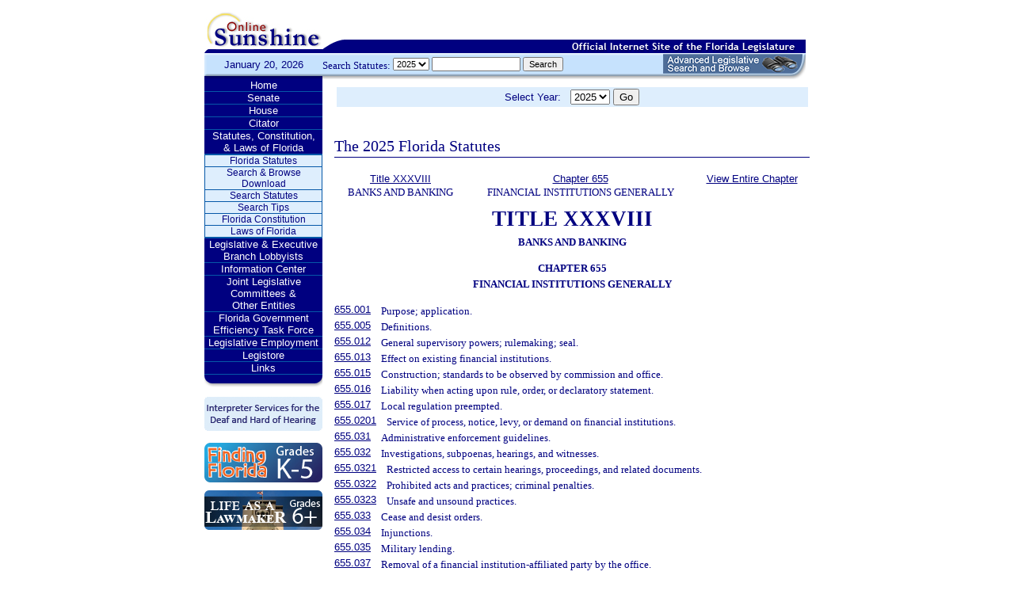

--- FILE ---
content_type: text/html;charset=UTF-8
request_url: https://www.leg.state.fl.us/Statutes/Index.cfm/index.cfm?App_mode=Display_Statute&URL=0600-0699/0655/0655ContentsIndex.html
body_size: 36856
content:


<!DOCTYPE html PUBLIC "-//W3C//DTD XHTML 1.0 Transitional//EN" "http://www.w3.org/TR/xhtml1/DTD/xhtml1-transitional.dtd">
<html xmlns="http://www.w3.org/1999/xhtml">
<head>
<meta charset="UTF-8" />
<!-- vvvvvvvvvvvvvvvvvvvvvvvvvvvvvvvvvvvvvv - START TOP FILE - vvvvvvvvvvvvvvvvvvvvvvvvvvvvvvvvvvvvv -->


<script language="JavaScript" type="text/javascript"><!--
function myopen(url) {
    window.open(url,'windowName');
}
//--></script>
<script language="JavaScript" type="text/javascript"><!--
function MM_reloadPage(init) {  //reloads the window if Nav4 resized
  if (init==true) with (navigator) {if ((appName=="Netscape")&&(parseInt(appVersion)==4)) {
    document.MM_pgW=innerWidth; document.MM_pgH=innerHeight; onresize=MM_reloadPage; }}
  else if (innerWidth!=document.MM_pgW || innerHeight!=document.MM_pgH) location.reload();
}
MM_reloadPage(true);
//--></script>

  <title>Statutes & Constitution 
      :View Statutes 
    :
  
  Online Sunshine</title>

<link rel="stylesheet" type="text/css" href="/blocks/css/main.css" />
<link rel="stylesheet" type="text/css" href="/blocks/css/print.css" media="print">

  <link rel="stylesheet" type="text/css" href="/blocks/css/mozilla.css" />
  


<!-- Google tag (gtag.js) -->
<script async src="https://www.googletagmanager.com/gtag/js?id=G-21KKHEC1NN"></script>
<script>
  window.dataLayer = window.dataLayer || [];
  function gtag(){dataLayer.push(arguments);}
  gtag('js', new Date());

  gtag('config', 'G-21KKHEC1NN');
</script>


</head>
<body leftmargin="0" topmargin="0" rightmargin="0" bottommargin="0" marginwidth="0" marginheight="0">

  <table cellpadding="0" cellspacing="0" id="maintable" border="0">
  <tr id="printheader">
    <td colspan="2" align="left">&nbsp;</td>
  </tr>
  <tr id="logotag">
    <td align="left" valign="bottom"><img src="/images/logo.gif" alt="Online Sunshine Logo" width="149" height="67" border="0" /></td>
    <td align="left" valign="bottom">
      
      
      
      <div style="width:450px; float:right;">
        



<div>

</div>




      </div>
      <div style="clear:both"></div>
      
      <img src="/images/navy_bar.gif" alt="Official Internet Site of the Florida Legislature" width="611" height="20" border="0" /></td>
  </tr>
  
  
  <form action="/statutes/index.cfm" method="get" id="search_statutes" name="Toolbar_SearchStatutes">
    <tr id="datesearch">
      <td valign="middle" id="date">
        January 20, 2026</td>
      <td valign="middle" id="searchstatutes">
      <div id="form-area">
      	<div id="menu-options">Search Statutes:
        
        <select name="StatuteYear" size="1" class="ssform">
          
            <option value="2025" selected>2025 </option>
          
            <option value="2024" >2024 </option>
          
            <option value="2023" >2023 </option>
          
            <option value="2022" >2022 </option>
          
            <option value="2021" >2021 </option>
          
            <option value="2020" >2020 </option>
          
            <option value="2019" >2019 </option>
          
            <option value="2018" >2018 </option>
          
            <option value="2017" >2017 </option>
          
            <option value="2016" >2016 </option>
          
            <option value="2015" >2015 </option>
          
            <option value="2014" >2014 </option>
          
            <option value="2013" >2013 </option>
          
            <option value="2012" >2012 </option>
          
            <option value="2011" >2011 </option>
          
            <option value="2010" >2010 </option>
          
            <option value="2009" >2009 </option>
          
            <option value="2008" >2008 </option>
          
            <option value="2007" >2007 </option>
          
            <option value="2006" >2006 </option>
          
            <option value="2005" >2005 </option>
          
            <option value="2004" >2004 </option>
          
            <option value="2003" >2003 </option>
          
            <option value="2002" >2002 </option>
          
            <option value="2001" >2001 </option>
          
            <option value="2000" >2000 </option>
          
            <option value="1999" >1999 </option>
          
            <option value="1998" >1998 </option>
          
            <option value="1997" >1997 </option>
          
        </select>
        <input type="hidden" name="AppMode" value="Display_Results" />
        <input type="hidden" name="Mode" value="Search%20Statutes" />
        <input type="hidden" name="Submenu" value="2" />
        <input type="hidden" name="Tab" value="statutes" />
        <input type="text" name="Search_String" size="16" maxlength="100" value="" class="ssform" />
        
        <input type="submit" value="Search" class="ssform" />
      	</div>
      	<a href="http://sb.flleg.gov/" target="_blank"><img id="new-leg-search" src="/images/leg-search-button.png" alt="Text: 'NEW Advanced Legislative Search'" /></a>
      </div>
      </td>
    </tr>
  </form>
  
  <tr>
  <td valign="top" id="leftcol">
    <div id="menu">
      <!-- vvvvvvvvvvvvvvvvvvvvvvvvvvvvvvvvvvvvvv - START NAV MENU - vvvvvvvvvvvvvvvvvvvvvvvvvvvvvvvvvvvvv -->
      <dl>
        <dt><a href="/index.cfm" title="Return to the Home Page">Home</a></dt>
      </dl>
      <dl>
        <dt> <a href="http://www.flsenate.gov/" title="Go to flsenate.gov">Senate</a> </dt>
      </dl>
      <dl>
        <dt><a href="http://www.flhouse.gov/" title="Go to flhouse.gov">House</a></dt>
      </dl>
      <dl>
        <dt><a href="http://billinfo.leg.state.fl.us/" title="Citator">Citator</a></dt>
      </dl>
      <dl>
        <dt><a href="/index.cfm?Tab=statutes&submenu=-1">Statutes, Constitution,<br />
&amp; Laws of Florida</a></dt>
        <dd style="display:block;">
          <ul>
            <li><a href="/index.cfm?Mode=View%20Statutes&Submenu=1&Tab=statutes">Florida Statutes</a></li>
			
			<li><a href="/index.cfm?Mode=Statutes%20Download&Submenu=7&Tab=statutes">Search & Browse Download</a></li>
			<li><a href="/index.cfm?Mode=Search%20Statutes&Submenu=2&Tab=statutes">Search Statutes</a></li>
            <li><a href="/cgi-bin/View_Page.pl?File=statutes_search_tips.html&Directory=Info_Center/help/&Location=app&Tab=statutes&Submenu=2">Search Tips</a></li>
            <li><a href="/index.cfm?Mode=Constitution&Submenu=3&Tab=statutes">Florida Constitution</a></li>
            <li><a href="/index.cfm?Mode=Laws%20of%20Florida&Submenu=4&Tab=statutes">Laws of Florida</a></li>
          </ul>
        </dd>
      </dl>
      <dl>
      	<dt><a href="https://www.floridalobbyist.gov/" target="_blank">Legislative &amp; Executive Branch Lobbyists</a></dt>
      </dl>
      
      <dl>
        <dt><a href="/index.cfm?Tab=info_center&submenu=-1">Information Center</a></dt>

      </dl>
	  <dl>
        <dt><a href="/index.cfm?Tab=committees">Joint Legislative Committees & <br />Other Entities</a></dt>
        <dd style="display:none;">
          <ul>
            <li><a href="/cgi-bin/View_Page.pl?File=index_css.html&Directory=committees/joint/JAPC/&Tab=committees">Joint Administrative Procedures Committee (JAPC)</a></li>		
            <li><a href="/cgi-bin/View_Page.pl?File=index_css.html&Directory=committees/joint/Jcpo/&Tab=committees">Joint Committee on Public Counsel Oversight(JCPO)</a></li>
            <li><a href="/cgi-bin/View_Page.pl?File=index_css.html&Directory=committees/joint/Jcla/&Tab=committees">Joint Legislative Auditing Committee (JLAC)</a></li>
            
            <li><a href="/cgi-bin/View_Page.pl?File=index_css.html&Directory=committees/joint/JLBC/&Tab=committees">Joint Legislative Budget Commission (JLBC)</a></li>
            <li><a href="/cgi-bin/View_Page.pl?File=index_css.html&Directory=committees/joint/jscb/&Tab=committees">Joint Select Committee on Collective Bargaining (JSCB)</a></li>
<!--            <li><a href="/cgi-bin/View_Page.pl?File=index.cfm&Directory=committees/joint/pscnc/&Tab=committees">Public Service Commission Nominating Council (PSCNC)</a></li> -->         
            <li><a href="https://oppaga.fl.gov" target="_blank">Office of Program Policy Analysis &amp; Government Accountability (OPPAGA)</a></li>
            <li><a href="https://flauditor.gov/" target="_blank">Auditor General</a></li>
            <li><a href="https://ethics.state.fl.us/" target="_blank">Commission on Ethics</a></li>           
            <li><a href="http://edr.state.fl.us/" target="_blank">Economic and Demographic Research (EDR)</a></li>
            <li><a href="http://www.flhistoriccapitol.gov/" target="_blank">Florida Historic Capitol</a></li>
                       
           

            
			</ul>
						
			
		  </ul>
        </dd>
 </dl>    
	  
	  
      <dl>
        <dt><a href="/cgi-bin/View_Page.pl?File=index.html&Directory=FloridaEfficiency/&Location=app" title="Government Operations Improvement">Florida Government Efficiency Task Force</a></dt>
      </dl>
      <dl>
        <dt><a href="/cgi-bin/View_Page.pl?File=index.cfm&Directory=Info_Center/employment/&Location=app" title="Job Opportunities at the Florida Legislature">Legislative Employment</a></dt>
      </dl>
      <dl>
        <dt><a href="/cgi-bin/View_Page.pl?File=index.html&Directory=portal/legistore/&Location=app" title="Buy Publications, Subscriptions, Etc.">Legistore</a></dt>
      </dl>
      <dl>
        <dt><a href="/cgi-bin/View_Page.pl?File=links.html&Directory=welcome/&Location=app" title="Access Legislative and State Government Internet Sites">Links</a></dt>
      </dl>
      
      <!-- ^^^^^^^^^^^^^^^^^^^^^^^^^^^^^^^^^^^^^^ - END NAV MENU - ^^^^^^^^^^^^^^^^^^^^^^^^^^^^^^^^^^^^^ -->
      <img src="/images/menu_bottom.gif" alt="Navigation design spacer" width="149" height="19" border="0" /></div>
	  
	  <a href="/cgi-bin/View_Page.pl?File=interpreter.html&amp;Directory=Info_Center/help/&amp;Location=app&amp;Tab=info_center&amp;Submenu=4"><img src="/images/interpreter.gif" alt="Interpreter Services for the Deaf and Hard of Hearing" border="0" vspace="6" /></a><br />

	  
    

<!--     <a href="http://www.flsenate.gov/senatekids/" target="_blank"><img src="/images/icons/kidsicon/senatekids.jpg" alt="Go to Senate Kids" border="0" vspace="5" /></a><br> -->
    <a style="border-radius: 10px;" href="https://www.flhouse.gov/api/document/house?listName=Just%20for%20Students&itemId=8&section=opi" target="_blank"><img src="/images/icons/kidsicon/FindingFlorida_round.jpg" alt="Go to MyFlorida House" border="0" vspace="5" /></a><br />
    
    <a href="https://www.flhouse.gov/api/document/house?listName=Just%20for%20Students&itemId=10&section=opi" target="_blank"><img src="/images/icons/kidsicon/LifeLawmaker_round.jpg" alt="Go to MyFlorida House" border="0" vspace="5" /></a>
    </td>
  <td id="content">
  
<!-- vvvvvvvvvvvvvvvvvvvvvvvvvvvvvvvvvvvvvv - START MAIN BODY CONTENT - vvvvvvvvvvvvvvvvvvvvvvvvvvvvvvvvvvvvv -->
<!-- ^^^^^^^^^^^^^^^^^^^^^^^^^^^^^^^^^^^^^^ - END TOP FILE - ^^^^^^^^^^^^^^^^^^^^^^^^^^^^^^^^^^^^^ -->

<html>
<body>

<table width="595"
       border="0" 
       cellspacing="0"
       cellpadding="2"
       align="center"
       frame="void">
<form action="/index.cfm?App_mode=Display_Statute&URL=0600-0699/0655/0655ContentsIndex.html" name="SCFilter" class="SCFilter" >	   
<tr valign="top" class="SciFilter">

<td class="SciFilter">
  Select Year:&nbsp;&nbsp;
  
  <select name="StatuteYear" size="1" onChange="SCFilter.submit()" class="SCFilter" >
  
    <option value="2025"  selected   class="SCFilter">2025 
    <option value="2024"   class="SCFilter">2024 
    <option value="2023"   class="SCFilter">2023 
    <option value="2022"   class="SCFilter">2022 
    <option value="2021"   class="SCFilter">2021 
    <option value="2020"   class="SCFilter">2020 
    <option value="2019"   class="SCFilter">2019 
    <option value="2018"   class="SCFilter">2018 
    <option value="2017"   class="SCFilter">2017 
    <option value="2016"   class="SCFilter">2016 
    <option value="2015"   class="SCFilter">2015 
    <option value="2014"   class="SCFilter">2014 
    <option value="2013"   class="SCFilter">2013 
    <option value="2012"   class="SCFilter">2012 
    <option value="2011"   class="SCFilter">2011 
    <option value="2010"   class="SCFilter">2010 
    <option value="2009"   class="SCFilter">2009 
    <option value="2008"   class="SCFilter">2008 
    <option value="2007"   class="SCFilter">2007 
    <option value="2006"   class="SCFilter">2006 
    <option value="2005"   class="SCFilter">2005 
    <option value="2004"   class="SCFilter">2004 
    <option value="2003"   class="SCFilter">2003 
    <option value="2002"   class="SCFilter">2002 
    <option value="2001"   class="SCFilter">2001 
    <option value="2000"   class="SCFilter">2000 
    <option value="1999"   class="SCFilter">1999 
    <option value="1998"   class="SCFilter">1998 
    <option value="1997"   class="SCFilter">1997 
</select>


<input type="hidden" name="Tab" value="statutes"><input type="hidden" name="Submenu" value="1" class="SCFilter" >

<input type="submit"
       name="NewSelection"
       value="Go"
       width="4" class="SCFilter" >
        
	   </td>

</tr>
</table>
</form>
</body>
</html>

  <!DOCTYPE HTML PUBLIC "-//W3C//DTD HTML 3.2 Final//EN">

  <HTML>
  <HEAD>
          <TITLE>The Florida Statutes</TITLE>

	<style type="text/css"> 
 <!--
 .PartTOC  {
 	padding-left : 30px; 	
 }
 .ChapterTOC {
  padding-left : 30px; 
  }
 -->
 </style>

  </HEAD>

  <BODY BGCOLOR="White" vlink="Blue" alink="Blue" link="Blue">
  <div align="left">
  <bR>
  <table width="600" border="0" cellspacing="0" cellpadding="0">
  <tr>
  <td>
  </td>
  <td>
  <h2>The 2025 Florida Statutes 
   
  
  <br><img src="../../../Images/dividers/600x3_gradient.gif" border=0 alt="" width=600 height=3></h2>
  </td>
  </tr>
  <tr>
  <td>
  </td>
  <td>
  
<table width="600" border="0" cellspacing="0" cellpadding="0">
<tr>
<td> <table width="600">


<tr valign="top">
<td><font face="Verdana" ><center><b>
    <a href="index.cfm?App_mode=Display_Index&Title_Request=XXXVIII#TitleXXXVIII">Title XXXVIII</a></b><br>BANKS AND BANKING</center></font></td>
<td><font face="Verdana" ><center><b>
    
        <a href="index.cfm?App_mode=Display_Statute&URL=0600-0699/0655/0655ContentsIndex.html">Chapter 655</a>
    
    </b><br>FINANCIAL INSTITUTIONS GENERALLY</center></font></td>
    
   	
<td>
<font face="Verdana" ><center><b><a href="index.cfm?App_mode=Display_Statute&URL=0600-0699/0655/0655.html">View Entire Chapter</a></b></center></font>
</td>	

</tr>

</table>
 </td>
</tr>
<tr> 
<td>
<div id="statutes">
<font face="Verdana" size="-1"><!DOCTYPE html PUBLIC "-//W3C//DTD XHTML 1.0 Transitional//EN" "http://www.w3.org/TR/xhtml1/DTD/xhtml1-transitional.dtd"><html xmlns="http://www.w3.org/1999/xhtml"><head><meta http-equiv="content-type" content="text/html; charset=utf-8" /><title>CHAPTER 655</title><link rel="stylesheet" type="text/css" href="/data/statutes/statute2010/css/FSChapterCatchlineIndex.css" /></head><body><Chapters xmlns=""><div class="Chapter" xmlns="http://www.w3.org/1999/xhtml"><div class="Title"><div class="TitleNumber">TITLE XXXVIII</div><p xml:space="preserve">BANKS AND BANKING</p></div><div class="ChapterTitle"><div class="ChapterNumber">CHAPTER 655</div><div class="ChapterName">FINANCIAL INSTITUTIONS GENERALLY</div></div><div class="CatchlineIndex"><div class="IndexItem"><a href="index.cfm?App_mode=Display_Statute&Search_String=&URL=0600-0699/0655/Sections/0655.001.html">655.001</a><div class="Catchline">Purpose; application.</div></div><div class="IndexItem"><a href="index.cfm?App_mode=Display_Statute&Search_String=&URL=0600-0699/0655/Sections/0655.005.html">655.005</a><div class="Catchline">Definitions.</div></div><div class="IndexItem"><a href="index.cfm?App_mode=Display_Statute&Search_String=&URL=0600-0699/0655/Sections/0655.012.html">655.012</a><div class="Catchline">General supervisory powers; rulemaking; seal.</div></div><div class="IndexItem"><a href="index.cfm?App_mode=Display_Statute&Search_String=&URL=0600-0699/0655/Sections/0655.013.html">655.013</a><div class="Catchline">Effect on existing financial institutions.</div></div><div class="IndexItem"><a href="index.cfm?App_mode=Display_Statute&Search_String=&URL=0600-0699/0655/Sections/0655.015.html">655.015</a><div class="Catchline">Construction; standards to be observed by commission and office.</div></div><div class="IndexItem"><a href="index.cfm?App_mode=Display_Statute&Search_String=&URL=0600-0699/0655/Sections/0655.016.html">655.016</a><div class="Catchline">Liability when acting upon rule, order, or declaratory statement.</div></div><div class="IndexItem"><a href="index.cfm?App_mode=Display_Statute&Search_String=&URL=0600-0699/0655/Sections/0655.017.html">655.017</a><div class="Catchline">Local regulation preempted.</div></div><div class="IndexItem"><a href="index.cfm?App_mode=Display_Statute&Search_String=&URL=0600-0699/0655/Sections/0655.0201.html">655.0201</a><div class="Catchline">Service of process, notice, levy, or demand on financial institutions.</div></div><div class="IndexItem"><a href="index.cfm?App_mode=Display_Statute&Search_String=&URL=0600-0699/0655/Sections/0655.031.html">655.031</a><div class="Catchline">Administrative enforcement guidelines.</div></div><div class="IndexItem"><a href="index.cfm?App_mode=Display_Statute&Search_String=&URL=0600-0699/0655/Sections/0655.032.html">655.032</a><div class="Catchline">Investigations, subpoenas, hearings, and witnesses.</div></div><div class="IndexItem"><a href="index.cfm?App_mode=Display_Statute&Search_String=&URL=0600-0699/0655/Sections/0655.0321.html">655.0321</a><div class="Catchline">Restricted access to certain hearings, proceedings, and related documents.</div></div><div class="IndexItem"><a href="index.cfm?App_mode=Display_Statute&Search_String=&URL=0600-0699/0655/Sections/0655.0322.html">655.0322</a><div class="Catchline">Prohibited acts and practices; criminal penalties.</div></div><div class="IndexItem"><a href="index.cfm?App_mode=Display_Statute&Search_String=&URL=0600-0699/0655/Sections/0655.0323.html">655.0323</a><div class="Catchline">Unsafe and unsound practices.</div></div><div class="IndexItem"><a href="index.cfm?App_mode=Display_Statute&Search_String=&URL=0600-0699/0655/Sections/0655.033.html">655.033</a><div class="Catchline">Cease and desist orders.</div></div><div class="IndexItem"><a href="index.cfm?App_mode=Display_Statute&Search_String=&URL=0600-0699/0655/Sections/0655.034.html">655.034</a><div class="Catchline">Injunctions.</div></div><div class="IndexItem"><a href="index.cfm?App_mode=Display_Statute&Search_String=&URL=0600-0699/0655/Sections/0655.035.html">655.035</a><div class="Catchline">Military lending.</div></div><div class="IndexItem"><a href="index.cfm?App_mode=Display_Statute&Search_String=&URL=0600-0699/0655/Sections/0655.037.html">655.037</a><div class="Catchline">Removal of a financial institution-affiliated party by the office.</div></div><div class="IndexItem"><a href="index.cfm?App_mode=Display_Statute&Search_String=&URL=0600-0699/0655/Sections/0655.0385.html">655.0385</a><div class="Catchline">Disapproval of directors and executive officers.</div></div><div class="IndexItem"><a href="index.cfm?App_mode=Display_Statute&Search_String=&URL=0600-0699/0655/Sections/0655.03855.html">655.03855</a><div class="Catchline">Provisional directors and executive officers.</div></div><div class="IndexItem"><a href="index.cfm?App_mode=Display_Statute&Search_String=&URL=0600-0699/0655/Sections/0655.0386.html">655.0386</a><div class="Catchline">Transactions with financial institution-affiliated parties.</div></div><div class="IndexItem"><a href="index.cfm?App_mode=Display_Statute&Search_String=&URL=0600-0699/0655/Sections/0655.0391.html">655.0391</a><div class="Catchline">Retention of supervision by office.</div></div><div class="IndexItem"><a href="index.cfm?App_mode=Display_Statute&Search_String=&URL=0600-0699/0655/Sections/0655.0392.html">655.0392</a><div class="Catchline">Place of transacting business.</div></div><div class="IndexItem"><a href="index.cfm?App_mode=Display_Statute&Search_String=&URL=0600-0699/0655/Sections/0655.041.html">655.041</a><div class="Catchline">Administrative fines; enforcement.</div></div><div class="IndexItem"><a href="index.cfm?App_mode=Display_Statute&Search_String=&URL=0600-0699/0655/Sections/0655.043.html">655.043</a><div class="Catchline">Articles of incorporation; amendments; approval.</div></div><div class="IndexItem"><a href="index.cfm?App_mode=Display_Statute&Search_String=&URL=0600-0699/0655/Sections/0655.044.html">655.044</a><div class="Catchline">Accounting practices; bad debts ineligible to be carried as assets.</div></div><div class="IndexItem"><a href="index.cfm?App_mode=Display_Statute&Search_String=&URL=0600-0699/0655/Sections/0655.045.html">655.045</a><div class="Catchline">Examinations, reports, and internal audits; penalty.</div></div><div class="IndexItem"><a href="index.cfm?App_mode=Display_Statute&Search_String=&URL=0600-0699/0655/Sections/0655.047.html">655.047</a><div class="Catchline">Assessments; financial institutions.</div></div><div class="IndexItem"><a href="index.cfm?App_mode=Display_Statute&Search_String=&URL=0600-0699/0655/Sections/0655.049.html">655.049</a><div class="Catchline">Deposit of fees and assessments.</div></div><div class="IndexItem"><a href="index.cfm?App_mode=Display_Statute&Search_String=&URL=0600-0699/0655/Sections/0655.057.html">655.057</a><div class="Catchline">Records; limited restrictions upon public access.</div></div><div class="IndexItem"><a href="index.cfm?App_mode=Display_Statute&Search_String=&URL=0600-0699/0655/Sections/0655.059.html">655.059</a><div class="Catchline">Access to books and records; confidentiality; penalty for disclosure.</div></div><div class="IndexItem"><a href="index.cfm?App_mode=Display_Statute&Search_String=&URL=0600-0699/0655/Sections/0655.0591.html">655.0591</a><div class="Catchline">Trade secret documents.</div></div><div class="IndexItem"><a href="index.cfm?App_mode=Display_Statute&Search_String=&URL=0600-0699/0655/Sections/0655.061.html">655.061</a><div class="Catchline">Competitive equality with federally organized or chartered financial institutions.</div></div><div class="IndexItem"><a href="index.cfm?App_mode=Display_Statute&Search_String=&URL=0600-0699/0655/Sections/0655.071.html">655.071</a><div class="Catchline">International banking facilities; definitions; notice before establishment.</div></div><div class="IndexItem"><a href="index.cfm?App_mode=Display_Statute&Search_String=&URL=0600-0699/0655/Sections/0655.41.html">655.41</a><div class="Catchline"> Definitions.</div></div><div class="IndexItem"><a href="index.cfm?App_mode=Display_Statute&Search_String=&URL=0600-0699/0655/Sections/0655.411.html">655.411</a><div class="Catchline">Conversion of charter.</div></div><div class="IndexItem"><a href="index.cfm?App_mode=Display_Statute&Search_String=&URL=0600-0699/0655/Sections/0655.412.html">655.412</a><div class="Catchline">Merger and consolidation.</div></div><div class="IndexItem"><a href="index.cfm?App_mode=Display_Statute&Search_String=&URL=0600-0699/0655/Sections/0655.414.html">655.414</a><div class="Catchline">Acquisition of assets; assumption of liabilities.</div></div><div class="IndexItem"><a href="index.cfm?App_mode=Display_Statute&Search_String=&URL=0600-0699/0655/Sections/0655.416.html">655.416</a><div class="Catchline">Book value of assets.</div></div><div class="IndexItem"><a href="index.cfm?App_mode=Display_Statute&Search_String=&URL=0600-0699/0655/Sections/0655.417.html">655.417</a><div class="Catchline">Effect of merger, consolidation, conversion, or acquisition.</div></div><div class="IndexItem"><a href="index.cfm?App_mode=Display_Statute&Search_String=&URL=0600-0699/0655/Sections/0655.418.html">655.418</a><div class="Catchline">Nonconforming activities; cessation.</div></div><div class="IndexItem"><a href="index.cfm?App_mode=Display_Statute&Search_String=&URL=0600-0699/0655/Sections/0655.4185.html">655.4185</a><div class="Catchline">Emergency action.</div></div><div class="IndexItem"><a href="index.cfm?App_mode=Display_Statute&Search_String=&URL=0600-0699/0655/Sections/0655.419.html">655.419</a><div class="Catchline">Effect.</div></div><div class="IndexItem"><a href="index.cfm?App_mode=Display_Statute&Search_String=&URL=0600-0699/0655/Sections/0655.50.html">655.50</a><div class="Catchline">Florida Control of Money Laundering and Terrorist Financing in Financial Institutions Act.</div></div><div class="IndexItem"><a href="index.cfm?App_mode=Display_Statute&Search_String=&URL=0600-0699/0655/Sections/0655.51.html">655.51</a><div class="Catchline">Employment information.</div></div><div class="IndexItem"><a href="index.cfm?App_mode=Display_Statute&Search_String=&URL=0600-0699/0655/Sections/0655.55.html">655.55</a><div class="Catchline">Law applicable to deposits in and contracts relating to extensions of credit by a deposit or lending institution located in this state.</div></div><div class="IndexItem"><a href="index.cfm?App_mode=Display_Statute&Search_String=&URL=0600-0699/0655/Sections/0655.56.html">655.56</a><div class="Catchline">Collection of fines, interest, or premiums on loans made by financial institutions.</div></div><div class="IndexItem"><a href="index.cfm?App_mode=Display_Statute&Search_String=&URL=0600-0699/0655/Sections/0655.60.html">655.60</a><div class="Catchline">Appraisals.</div></div><div class="IndexItem"><a href="index.cfm?App_mode=Display_Statute&Search_String=&URL=0600-0699/0655/Sections/0655.762.html">655.762</a><div class="Catchline">Sale of assets.</div></div><div class="IndexItem"><a href="index.cfm?App_mode=Display_Statute&Search_String=&URL=0600-0699/0655/Sections/0655.769.html">655.769</a><div class="Catchline">Definitions of terms used in ss. 655.77-655.91.</div></div><div class="IndexItem"><a href="index.cfm?App_mode=Display_Statute&Search_String=&URL=0600-0699/0655/Sections/0655.77.html">655.77</a><div class="Catchline">Deposits by minors.</div></div><div class="IndexItem"><a href="index.cfm?App_mode=Display_Statute&Search_String=&URL=0600-0699/0655/Sections/0655.78.html">655.78</a><div class="Catchline">Deposit accounts in two or more names.</div></div><div class="IndexItem"><a href="index.cfm?App_mode=Display_Statute&Search_String=&URL=0600-0699/0655/Sections/0655.79.html">655.79</a><div class="Catchline">Deposits and accounts in two or more names; presumption as to vesting on death.</div></div><div class="IndexItem"><a href="index.cfm?App_mode=Display_Statute&Search_String=&URL=0600-0699/0655/Sections/0655.80.html">655.80</a><div class="Catchline">Convenience accounts.</div></div><div class="IndexItem"><a href="index.cfm?App_mode=Display_Statute&Search_String=&URL=0600-0699/0655/Sections/0655.82.html">655.82</a><div class="Catchline">Pay-on-death accounts.</div></div><div class="IndexItem"><a href="index.cfm?App_mode=Display_Statute&Search_String=&URL=0600-0699/0655/Sections/0655.825.html">655.825</a><div class="Catchline">Deposits in trust; applicability of s. 655.82 in place of former s. 655.81.</div></div><div class="IndexItem"><a href="index.cfm?App_mode=Display_Statute&Search_String=&URL=0600-0699/0655/Sections/0655.83.html">655.83</a><div class="Catchline">Adverse claim to a deposit or fiduciary account.</div></div><div class="IndexItem"><a href="index.cfm?App_mode=Display_Statute&Search_String=&URL=0600-0699/0655/Sections/0655.84.html">655.84</a><div class="Catchline">Limitations; statements as correct.</div></div><div class="IndexItem"><a href="index.cfm?App_mode=Display_Statute&Search_String=&URL=0600-0699/0655/Sections/0655.85.html">655.85</a><div class="Catchline">Settlement of checks.</div></div><div class="IndexItem"><a href="index.cfm?App_mode=Display_Statute&Search_String=&URL=0600-0699/0655/Sections/0655.851.html">655.851</a><div class="Catchline">Unclaimed credit balances.</div></div><div class="IndexItem"><a href="index.cfm?App_mode=Display_Statute&Search_String=&URL=0600-0699/0655/Sections/0655.86.html">655.86</a><div class="Catchline">Issuance of postdated checks.</div></div><div class="IndexItem"><a href="index.cfm?App_mode=Display_Statute&Search_String=&URL=0600-0699/0655/Sections/0655.89.html">655.89</a><div class="Catchline">Legal holidays; business days; business and transactions.</div></div><div class="IndexItem"><a href="index.cfm?App_mode=Display_Statute&Search_String=&URL=0600-0699/0655/Sections/0655.90.html">655.90</a><div class="Catchline">Closing during emergencies and other special days.</div></div><div class="IndexItem"><a href="index.cfm?App_mode=Display_Statute&Search_String=&URL=0600-0699/0655/Sections/0655.91.html">655.91</a><div class="Catchline">Records of institutions and copies thereof; retention and destruction.</div></div><div class="IndexItem"><a href="index.cfm?App_mode=Display_Statute&Search_String=&URL=0600-0699/0655/Sections/0655.921.html">655.921</a><div class="Catchline">Transaction of business by out-of-state financial institutions; exempt transactions.</div></div><div class="IndexItem"><a href="index.cfm?App_mode=Display_Statute&Search_String=&URL=0600-0699/0655/Sections/0655.922.html">655.922</a><div class="Catchline">Banking business by unauthorized persons; use of name.</div></div><div class="IndexItem"><a href="index.cfm?App_mode=Display_Statute&Search_String=&URL=0600-0699/0655/Sections/0655.93.html">655.93</a><div class="Catchline">Definitions for ss. 655.93-655.94.</div></div><div class="IndexItem"><a href="index.cfm?App_mode=Display_Statute&Search_String=&URL=0600-0699/0655/Sections/0655.931.html">655.931</a><div class="Catchline">Authority to engage in safe-deposit business.</div></div><div class="IndexItem"><a href="index.cfm?App_mode=Display_Statute&Search_String=&URL=0600-0699/0655/Sections/0655.932.html">655.932</a><div class="Catchline">Lease to minor.</div></div><div class="IndexItem"><a href="index.cfm?App_mode=Display_Statute&Search_String=&URL=0600-0699/0655/Sections/0655.933.html">655.933</a><div class="Catchline">Access by fiduciaries.</div></div><div class="IndexItem"><a href="index.cfm?App_mode=Display_Statute&Search_String=&URL=0600-0699/0655/Sections/0655.934.html">655.934</a><div class="Catchline">Effect of lessee’s death or incapacity.</div></div><div class="IndexItem"><a href="index.cfm?App_mode=Display_Statute&Search_String=&URL=0600-0699/0655/Sections/0655.935.html">655.935</a><div class="Catchline">Search procedure on death of lessee.</div></div><div class="IndexItem"><a href="index.cfm?App_mode=Display_Statute&Search_String=&URL=0600-0699/0655/Sections/0655.936.html">655.936</a><div class="Catchline">Delivery of safe-deposit box contents or property held in safekeeping to personal representative.</div></div><div class="IndexItem"><a href="index.cfm?App_mode=Display_Statute&Search_String=&URL=0600-0699/0655/Sections/0655.937.html">655.937</a><div class="Catchline">Access to safe-deposit boxes leased in two or more names.</div></div><div class="IndexItem"><a href="index.cfm?App_mode=Display_Statute&Search_String=&URL=0600-0699/0655/Sections/0655.938.html">655.938</a><div class="Catchline">Adverse claims to contents of safe-deposit box.</div></div><div class="IndexItem"><a href="index.cfm?App_mode=Display_Statute&Search_String=&URL=0600-0699/0655/Sections/0655.939.html">655.939</a><div class="Catchline">Limiting right of access for failure to comply with security procedures.</div></div><div class="IndexItem"><a href="index.cfm?App_mode=Display_Statute&Search_String=&URL=0600-0699/0655/Sections/0655.94.html">655.94</a><div class="Catchline">Special remedies for nonpayment of rent.</div></div><div class="IndexItem"><a href="index.cfm?App_mode=Display_Statute&Search_String=&URL=0600-0699/0655/Sections/0655.942.html">655.942</a><div class="Catchline">Standards of conduct; institutions.</div></div><div class="IndexItem"><a href="index.cfm?App_mode=Display_Statute&Search_String=&URL=0600-0699/0655/Sections/0655.943.html">655.943</a><div class="Catchline">Applications; verification.</div></div><div class="IndexItem"><a href="index.cfm?App_mode=Display_Statute&Search_String=&URL=0600-0699/0655/Sections/0655.946.html">655.946</a><div class="Catchline">Single interest insurance placed by financial institutions.</div></div><div class="IndexItem"><a href="index.cfm?App_mode=Display_Statute&Search_String=&URL=0600-0699/0655/Sections/0655.947.html">655.947</a><div class="Catchline">Debt cancellation products.</div></div><div class="IndexItem"><a href="index.cfm?App_mode=Display_Statute&Search_String=&URL=0600-0699/0655/Sections/0655.948.html">655.948</a><div class="Catchline">Significant events; notice required.</div></div><div class="IndexItem"><a href="index.cfm?App_mode=Display_Statute&Search_String=&URL=0600-0699/0655/Sections/0655.949.html">655.949</a><div class="Catchline">Personnel; qualifications.</div></div><div class="IndexItem"><a href="index.cfm?App_mode=Display_Statute&Search_String=&URL=0600-0699/0655/Sections/0655.954.html">655.954</a><div class="Catchline">Financial institution loans; credit cards.</div></div><div class="IndexItem"><a href="index.cfm?App_mode=Display_Statute&Search_String=&URL=0600-0699/0655/Sections/0655.955.html">655.955</a><div class="Catchline">Liability of financial institution to third parties.</div></div><div class="IndexItem"><a href="index.cfm?App_mode=Display_Statute&Search_String=&URL=0600-0699/0655/Sections/0655.960.html">655.960</a><div class="Catchline">Definitions; ss. 655.960-655.965.</div></div><div class="IndexItem"><a href="index.cfm?App_mode=Display_Statute&Search_String=&URL=0600-0699/0655/Sections/0655.961.html">655.961</a><div class="Catchline">Violation of specified provisions not negligence per se.</div></div><div class="IndexItem"><a href="index.cfm?App_mode=Display_Statute&Search_String=&URL=0600-0699/0655/Sections/0655.962.html">655.962</a><div class="Catchline">Lighting; mirrors; landscaping.</div></div><div class="IndexItem"><a href="index.cfm?App_mode=Display_Statute&Search_String=&URL=0600-0699/0655/Sections/0655.963.html">655.963</a><div class="Catchline">Access devices.</div></div><div class="IndexItem"><a href="index.cfm?App_mode=Display_Statute&Search_String=&URL=0600-0699/0655/Sections/0655.964.html">655.964</a><div class="Catchline">Application.</div></div><div class="IndexItem"><a href="index.cfm?App_mode=Display_Statute&Search_String=&URL=0600-0699/0655/Sections/0655.965.html">655.965</a><div class="Catchline">Preemption; prohibition.</div></div><div class="IndexItem"><a href="index.cfm?App_mode=Display_Statute&Search_String=&URL=0600-0699/0655/Sections/0655.966.html">655.966</a><div class="Catchline">Automated teller machine; surcharge disclosure.</div></div><div class="IndexItem"><a href="index.cfm?App_mode=Display_Statute&Search_String=&URL=0600-0699/0655/Sections/0655.967.html">655.967</a><div class="Catchline">State-funded endowments.</div></div><div class="IndexItem"><a href="index.cfm?App_mode=Display_Statute&Search_String=&URL=0600-0699/0655/Sections/0655.968.html">655.968</a><div class="Catchline">Financial institutions; transactions relating to Iran or terrorism.</div></div><div class="IndexItem"><a href="index.cfm?App_mode=Display_Statute&Search_String=&URL=0600-0699/0655/Sections/0655.97.html">655.97</a><div class="Catchline">Gold and silver coin as legal tender.</div></div></div></div></Chapters></body></html></font>

</div>
</td>
</tr>
</table>


  
  </td>
  </tr>
  </table>
  </div>
  </body>
  </html>
  
<!-- vvvvvvvvvvvvvvvvvvvvvvvvvvvvvvvvvvvvvv - START BOTTOM FILE - vvvvvvvvvvvvvvvvvvvvvvvvvvvvvvvvvvvvv -->
<!-- ^^^^^^^^^^^^^^^^^^^^^^^^^^^^^^^^^^^^^^ - END MAIN BODY CONTENT - ^^^^^^^^^^^^^^^^^^^^^^^^^^^^^^^^^^^^^ -->

  </td>
  </tr>
  <tr>
    <td colspan="2" id="footer">Copyright &copy; 1995-2026 The Florida Legislature &#8226; <a href="/cgi-bin/View_Page.pl?File=privacy.html&Directory=welcome/&Location=app&Tab=info_center&Submenu=4">Privacy Statement</a> &#8226; <a href="/cgi-bin/View_Page.pl?File=contact.html&Directory=Info_Center/help/&Location=app&Tab=info_center&Submenu=4">Contact Us</a></td>
  </tr>
  </table>
  
<!-- ^^^^^^^^^^^^^^^^^^^^^^^^^^^^^^^^^^^^^^ - END BOTTOM FILE - ^^^^^^^^^^^^^^^^^^^^^^^^^^^^^^^^^^^^^ -->
</body>
</html>